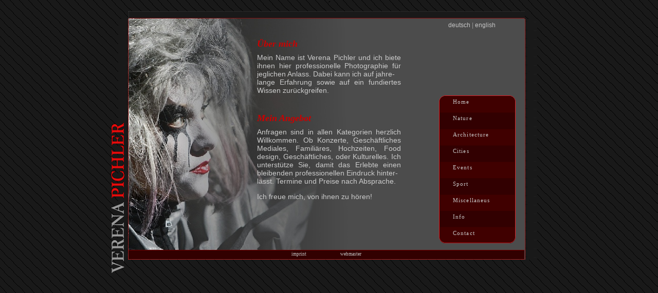

--- FILE ---
content_type: text/html
request_url: https://vp-foto.de/info/deutsch/
body_size: 909
content:
<!DOCTYPE html PUBLIC "-//W3C//DTD XHTML 1.0 Strict//EN"
	"http://www.w3.org/TR/xhtml1/DTD/xhtml1-strict.dtd">
<html xmlns="http://www.w3.org/1999/xhtml" xml:lang="en" >
<head>
	<meta http-equiv="content-type" content="text/html; charset=iso-8859-1" />
	<meta name="keywords" content="Verena Pichler, Bobingen, Fotografie, photography, Germany, Deutschland, Fotography, Eventphotography, Eventfotografie, Eventfotographie, Landschaftsbilder, Architekturbilder, Cities, Landscape, Architecture, Show Pictures, Entertainment Photography
" />
	<meta name="description" content="Photography for Events, Cities, Show Pictures Verena Pichler Bobingen." />
	<meta name="robots" content="index,follow" />
	<title>Verena Pichler +++ Bobingen Photography Fotography, Fotografie</title>
    <link href="../../pichler.css" rel="stylesheet" type="text/css" />
	
</head>

<body>
<div id="haupt">
  <div id="content_top_info">
    <div class="info">
      <div class="infobox">
        <div class="info_titel">&Uuml;ber mich</div>
	    <div class="info_text">
	
	
	
	
	Mein Name ist Verena Pichler und ich biete ihnen hier professionelle Photographie f&uuml;r jeglichen Anlass. Dabei kann ich auf jahre-<br />lange  Erfahrung sowie auf ein fundiertes Wissen zur&uuml;ckgreifen.
	
	
        </div>
	  </div>
	  <div class="infobox">
        <div class="info_titel">Mein Angebot</div>
	    <div class="info_text">
	
	      
		  
		Anfragen sind in allen Kategorien herzlich Willkommen. Ob Konzerte, Gesch&auml;ftliches Mediales,  Famili&auml;res, Hochzeiten, Food design, Gesch&auml;ftliches, oder Kulturelles. Ich unterst&uuml;tze Sie, damit das Erlebte einen bleibenden professionellen Eindruck hinter-<br />l&auml;sst. Termine und Preise nach Absprache.
	  
	    <p>Ich  freue mich, von ihnen zu h&ouml;ren!</p>
        
		
		
		
		</div>
	  </div>
	</div>
  </div>
  <div id="beschreibung">
    <div id="ueberschrift"></div>
    <div id="footer">
	  <a href="../../imprint" class="footer_link">imprint</a> &nbsp; <a href="mailto:mail@vp-foto.de" class="footer_link">webmaster</a>
	</div>
  </div>
  <div id="menu">
	<ul>
	<li><a href="../../index.html" class="c">Home</a></li>
	<li><a href="../../nature" class="c">Nature</a></li>
	<li><a href="../../architecture" class="c">Architecture</a></li>
	<li><a href="../../cities" class="c">Cities</a></li>
	<li><a href="http://www.music-bilder.de/" class="c">Events</a></li>
    <li><a href="../../sport/" class="c">Sport</a></li>
	<li><a href="../../miscellaneus" class="c">Miscellaneus</a></li>
	<li><a href="#" class="c">Info</a></li>
	<li><a href="../../contact" class="c">Contact</a></li>
    </ul>
  </div>
</div>
<div id="rahmen1"><span></span></div>
<div id="rahmen2"><span></span></div>´
<div id="sprache"><a href="#">deutsch </a> | <a href="../">english</a></div>
</body>
</html>

--- FILE ---
content_type: text/css
request_url: https://vp-foto.de/pichler.css
body_size: 1662
content:
body { 
	background: #1D1D1D url(grafiken/kachel.gif) repeat center; 
	margin: 0; 
	padding: 0;
	text-align:center;
	}
#haupt { 
	position: absolute;
	width: 816px;
	top: 37px;
	left: 50%;
	text-align: left;
	margin-left: -410px;
	background: url(grafiken/haupt_rahmen1.gif) repeat-y -4px;
	}
#content_top {
	position: absolute;
	width: 770px;
	height: 433px;
	top: -1px;
	left: 408px;
	margin-left: -388px;
	}
#content_top_info {
	position: absolute;
	background-image:url(grafiken/info_bg1.jpg);
	background-repeat:no-repeat;
	width: 770px;
	height: 451px;
	top: -1px;
	left: 408px;
	margin-left: -388px;
	}
#content_gallerie {
	position: absolute;
	width: 770px;
	height: 520px;
	top: -1px;
	left: 408px;
	margin-left: -388px;
	background-color: #444444;
	}
#foto {
	position: absolute;
	width: 425px;
	height: 93px;
	background: url(grafiken/titelbild.jpg) no-repeat top;
	margin-top: 30px;
	margin-left: 55px;
	left: -1px;
	top: 105px;
	}
#slogan_1 {
    width: 680px;
	height: 100px;
	background: url(grafiken/slogan.gif) no-repeat top right;
	}	
#slogan_2 {
	font-size: 13px;
	font-family: Verdana;
	color: #AFAFAF;
	width: 510px;
	height: 130px;
	font-style: italic;
	background: url(grafiken/slogan2.gif) no-repeat top;
	padding-left: 40px;
	padding-top: 5px;
	margin-top: 125px;
	}
#slogan_2 p.p1 {
	position: absolute;
	top: 340px;
	width: 403px;
	margin-left: 50px;
	left: 15px;
	}
#beschreibung p {
	padding-top: 40px;
	}	
#ueberschrift  {
	margin-left: 20px;
	width: 770px;
	font-size: 11px;
	font-family: Verdana;
	color: #AFAFAF;
	font-style: italic;
	}		
#ueberschrift p {
	margin-left: 65px;	
	width: 700px;
	margin-bottom: 12px;
	}
#ueberschrift {
	margin-top: 450px;
	background: url(grafiken/ueberschrift1.gif) no-repeat;
}
#ueberschrift_impressum {
	margin-top: 520px;
}
#ueberschrift_gallery  {
	margin-left: 20px;
	width: 770px;
	font-size: 11px;
	font-family: Verdana;
	color: #AFAFAF;
	font-style: italic;	}
#ueberschrift_gallery p {
	margin-left: 56px;	
	width: 700px;
	margin-bottom: 12px;
	}
#ueberschrift_gallery {
	margin-top: 450px;
	background: url(grafiken/ueberschrift_gallery.gif) no-repeat;
}
a:link { 
	text-decoration: none; 
	color: #C6C6C6;
	}
a:visited { 
	text-decoration: none; 
	color: #C6C6C6;
	}
a:hover, a:active { 
	text-decoration: none; 
	color: #FFFFFF;
	}
h1 span, h2 span, h3 span {
	display: none;
}
#approval {
	position: absolute;
	width: 425px;
	height: 400px;
	background: url(grafiken/approval.jpg) no-repeat top;
	margin-top: 10px;
	margin-left: 85px;
	left: -1px;
	top: 55px;
	}	
#rahmen1 {
	position: absolute;
	width: 50%;
	height: 301px;
	bottom: 180px;
	left: 0px;
	background: url(grafiken/pichler_titel.gif) no-repeat right bottom;
	margin-left: -394px;
	z-index: 1;
	}
#rahmen2 {
	position: absolute;
	width: 775px;
	height: 18px;
	top: 20px;
	left: 50%;
	margin-left: -394px;
	background: url(grafiken/rahmen_top.gif) no-repeat 4px;
	z-index: 0;
	}
#sprache {
	position: absolute;
	width: 228px;
	height: 18px;
	top: 42px;
	left: 50%;
	margin-left: 164px;
	font-family:Verdana, Arial, Helvetica, sans-serif;
	font-size:12px;
	color: #999;
	}
#footer {
	margin-left: 20px;
	width: 770px;
	height: 15px;
	font-size: 9px;
	font-family: Verdana;
	text-align: center;
	word-spacing: 20px;
	background: #320000;
	padding-top: 2px;
	border-bottom: 1px solid #A12727;
	border-top: 1px solid #730000;
	}
#menu {
	position: absolute;
	top: 130px;
	right: 44px;	
	height: 367px;
}
#menu ul {
	width: 155px;
	height: 289px;
	background: url(grafiken/menu-bg.png) no-repeat top right;
	margin: 19px -1px;
	padding-top: 0px;
	}
#menu li {
	font-family: Verdana;
	font-size: 11px;
	color: #E12525;
	line-height: 24px;
	padding: 0px 0px 8px 33px;
	list-style: none url(grafiken/list_fake_dot.gif);
	letter-spacing: 0.1em;
	}
#menu li a:link, #menu li a:visited {display: block;}

.impress_titel {
	font-family: Verdana, Arial, Helvetica, sans-serif;
	font-size: 13px;
	font-style: italic;
	color: #AE1C23;
	padding-left: 50px;
	font-weight: bold;
	padding-top: 4px;
}	
.impress_content {
	font-family: Geneva, Arial, Helvetica, sans-serif;
	font-size: 13px;
	width: 445px;
	font-style: italic;
	color: #FFFFFF;
	padding-left: 80px;
}
.impress_content_small {
	font-family: Geneva, Arial, Helvetica, sans-serif;
	font-size: 11px;
	width: 445px;
	font-style: italic;
	color: #FFFFFF;
	padding-left: 80px;
}
.gallery_next {
    clear: left;
	font-family: Verdana, Arial, Helvetica, sans-serif;
	font-size: 10px;
	color: #FFFFFF;
	padding-bottom: 7px;
}
.info {
	padding-top: 3px;
	width: 470px;
	padding-left: 150px;
}
.infobox {
	margin-left: 100px;
	margin-top: 15px;
	width:280px;
	height: auto;
}
.info_titel {
	font-family:Georgia, "Times New Roman", Times, serif;
	font-size:18px;
	font-weight:bold;
	font-style:italic;
	color:#CC0000;
	margin-bottom: 8px;
	margin-top: 36px;
}
.info_text {
	font-family: Geneva, Arial, Helvetica, sans-serif;
	font-size:14px;
	color:#CCCCCC;
	text-align: justify;
	line-height: 16px;
}
#gallery {
    width: 550px;
    height: 400px;
    margin-left: 40px;
    margin-top: 25px;
}
#gallery IMG {
    margin-left: 4px;
    margin-top: 4px;
}
.highslide {
	cursor: url(highslide/graphics/zoomin.cur), pointer;
    outline: none;
}
.highslide-active-anchor img {
	visibility: hidden;
}
.highslide img {
	border: 2px solid gray;
}
.highslide:hover img {
	border: 2px solid white;
}
.highslide-wrapper {
	background: white;
}
.highslide-image {
    border: 2px solid white;
}
.highslide-image-blur {
}
.highslide-caption {
    display: none;
    border: 2px solid white;
    border-top: none;
    font-family: Verdana, Helvetica;
    font-size: 10pt;
    padding: 5px;
    background-color: white;
}
.highslide-loading {
    display: block;
	color: black;
	font-size: 8pt;
	font-family: sans-serif;
	font-weight: bold;
    text-decoration: none;
	padding: 2px;
	border: 1px solid black;
    background-color: white;
    padding-left: 22px;
    background-image: url(highslide/graphics/loader.white.gif);
    background-repeat: no-repeat;
    background-position: 3px 1px;
}
a.highslide-credits,
a.highslide-credits i {
    padding: 2px;
    color: silver;
    text-decoration: none;
	font-size: 10px;
}
a.highslide-credits:hover,
a.highslide-credits:hover i {
    color: white;
    background-color: gray;
}
.highslide-move {
    cursor: move;
}
.highslide-overlay {
	display: none;
}
a.highslide-full-expand {
	background: url(highslide/graphics/fullexpand.gif) no-repeat;
	display: block;
	margin: 0 10px 10px 0;
	width: 34px;
	height: 34px;
}
.controlbar {	
	background: url(highslide/graphics/controlbar4.gif);
	width: 167px;
	height: 34px;
}
.controlbar a {	
	display: block;
	float: left;
	/*margin: 0px 0 0 4px;*/	
	height: 27px;
}
.controlbar a:hover {
	background-image: url(highslide/graphics/controlbar4-hover.gif);
}
.controlbar .previous {
	width: 50px;
}
.controlbar .next {
	width: 40px;
	background-position: -50px 0;
}
.controlbar .highslide-move {
	width: 40px;
	background-position: -90px 0;
}
.controlbar .close {
	width: 36px;
	background-position: -130px 0;
}
.highslide-display-block {
    display: block;
}
.highslide-display-none {
    display: none;
}
#next_gallery {
	position: absolute;
	top: 455px;
	right: 90px;}

	

.menulinkpassiv {
	font-family: Verdana;
	font-size: 11px;
	color: #CCCCCC;
	text-decoration:none;
	letter-spacing: 0.1em;
}
.menulinkpassiv:hover {
    color: #A80909;
}
